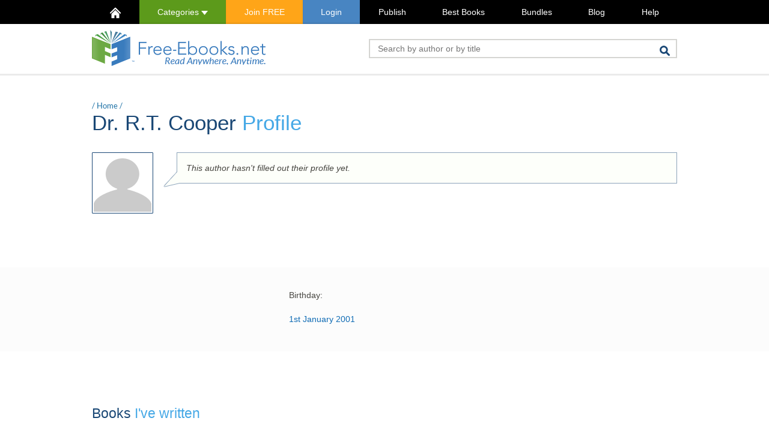

--- FILE ---
content_type: application/javascript
request_url: https://www.free-ebooks.net/resources/js/min/1741820400/profile.js
body_size: 266
content:
$('body').on('click','#moreAuthored button',function(e){e.preventDefault();var path=window.location.pathname;var libNum=$('#myAuthoredBooks li').length;$.get(path+'?cmd=my_authored&start='+libNum,function(data){$('#moreAuthored').remove();$('#myAuthoredBooks').append(data);});});$('body').on('click','#moreLib button',function(e){e.preventDefault();var libNum=$('#myLibBooks li').length;var path=window.location.pathname;$.get(path+'?cmd=my_lib&start='+libNum,function(data){$('#moreLib').remove();$('#myLibBooks').append(data);});});